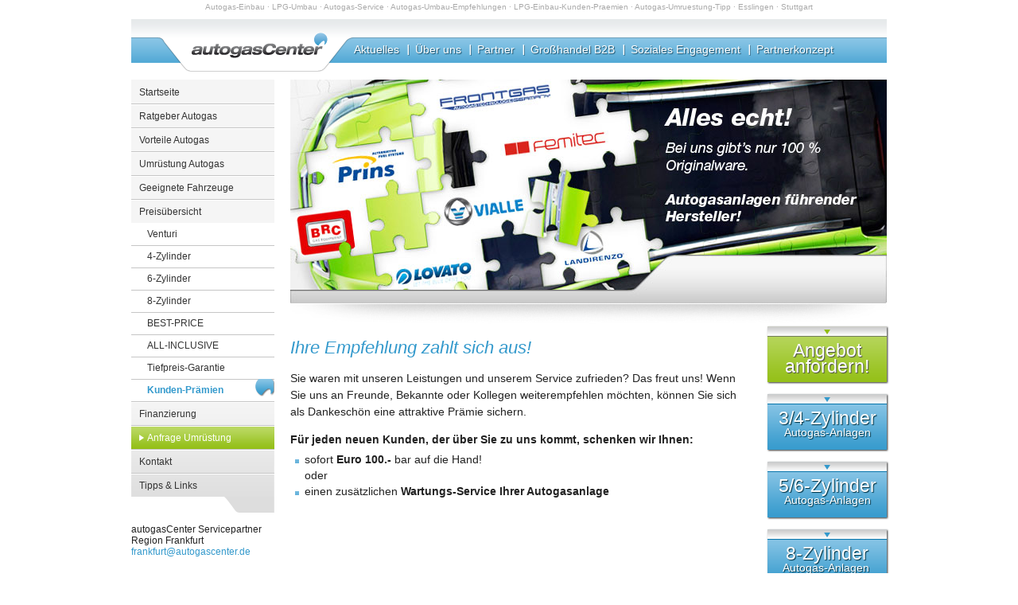

--- FILE ---
content_type: text/html
request_url: https://www.autogascenter-frankfurt.de/umruestung-kunden-werben-kunden-praemien.htm
body_size: 3780
content:
<!DOCTYPE html PUBLIC "-//W3C//DTD XHTML 1.0 Transitional//EN"
  "http://www.w3.org/TR/xhtml1/DTD/xhtml1-transitional.dtd">

<html lang="de" xml:lang="de" xmlns="http://www.w3.org/1999/xhtml">

<head>
  <title>autogasCenter I Autogas-Umruesten Erfahrung Kunden-werben-Kunden I Frankfurt Offenburg Mainz Wiesbaden</title>
  <meta http-equiv="content-type" content="text/html; charset=utf-8" />
  <meta http-equiv="content-script-type" content="text/javascript" />
  <meta name="author" content="autogasCenter, Stephan Hendgen, Ulmer Straße 300, D-70327 Stuttgart, http://www.autogascenter.de" />
  <meta name="copyright" content="autogasCenter, Stephan Hendgen, Ulmer Straße 300, D-70327 Stuttgart, http://www.autogascenter.de" />
  <meta name="publisher" content="symweb GmbH, D-71229 Leonberg, http://www.symweb.de/" />
  <meta name="keywords" content="Autogas, Autogasumbau, Autogasumrüstung, Autogas-Einbau, LPG-Umbau, LPG-Umrüstung" />
  <meta name="description" content="Vielleicht kennen Sie jemanden, der sein Fahrzeug ebenfalls auf Autogas umrüsten möchte. Für Ihre erfolgreiche Empfehlung bedanken wir uns mit einer attraktiven Prämie!" />
  <meta name="audience" content="alle,all" />
  <meta name="robots" content="index,follow" />
  <meta name="language" content="de" />
  <meta name="mssmarttagspreventparsing" content="true" />
  <meta http-equiv="imagetoolbar" content="no" />
  <link rel="shortcut icon" href="images/favicon.ico" />

  <style type="text/css" media="screen,print">@import url("css/screen.css");</style>
  <style type="text/css" media="screen,print">@import url("css/main.css");</style>
  <link rel="stylesheet" type="text/css" href="css/navigation.css" media="print,screen" />
  <!--[if IE]><style type="text/css">
    #outer{word-wrap:break-word;}
    ul {zoom:100%;}
  </style><![endif]-->
  <!--[if lte IE 6]><style type="text/css" media="screen">
    @import "css/main-ie.css";
  </style><![endif]-->
  <!--[if lt IE 6]><style type="text/css" media="screen">
    @import "css/main-ie5.css";
  </style><![endif]-->
</head>

<body>
<div id="fullheightcontainer">
  <!-- main (start) -->
  <div id="wrapper">
    <div id="siteWords"><span><p>Autogas-Einbau &middot; LPG-Umbau &middot; Autogas-Service &middot; Autogas-Umbau-Empfehlungen &middot; LPG-Einbau-Kunden-Praemien &middot; Autogas-Umruestung-Tipp &middot; Esslingen  &middot; Stuttgart</p></span></div>
    <div id="outer">
      <div id="float-wrap">
        <!-- content (start) -->
        <div id="center">
          <div id="clearheadercenter"></div>
          <div id="container-center">
            <div id="stoerer">

<!-- oe_anfang #Specials# BCN=sidebar -->

<!-- oe_ende #Specials# -->
            </div>
						<div id="contentbild"><img src="images/007-Original-Auto-Gasanlagen.jpg" alt="" />						</div>          

  <div id="contBlock1">
<!-- oe_anfang #Seiteninhalt# -->
<h1>Ihre Empfehlung zahlt sich aus!</h1>
<p>Sie waren mit unseren Leistungen und unserem Service zufrieden? Das freut uns! Wenn Sie uns an Freunde, Bekannte oder Kollegen weiterempfehlen m&ouml;chten, k&ouml;nnen Sie sich als Dankesch&ouml;n eine attraktive Pr&auml;mie sichern.</p>
<h3>F&uuml;r jeden neuen Kunden, der &uuml;ber Sie zu uns kommt, schenken wir Ihnen:</h3>
<ul>
<li>sofort <b>Euro 100.-</b> bar auf die Hand!<br />oder</li>
<li>einen zus&auml;tzlichen <b>Wartungs-Service Ihrer Autogasanlage&nbsp;</b></li>
</ul>
<!-- oe_ende #Seiteninhalt# -->
  <div class="clear">&nbsp;</div>
  </div>

  <div id="sidebar">

<!-- oe_anfang #Sidebar# BCN=sidebar -->
<p><a title="Anfrage-Autogas-Umbau" href="/autogas/anfrage-autogas-umruesten-gas-auto.htm"><span class="zylinder"><span class="sidebar">Angebot anfordern!</span></span></a>
</p>
<p><a title="Autogas-Umbau-3-4-Zylinder" href="/angebot-auto-gas-umbau-4-zylinder.htm"><span class="zylinder">
<span class="sidebar">3/4-Zylinder</span> <span class="sideUntertitel">Autogas-Anlagen</span>
</span></a>
<a title="Autogas-Umbau-5-6-Zylinder" href="/angebot-auto-gas-umbau-6-zylinder.htm"><span class="zylinder">
<span class="sidebar">5/6-Zylinder</span>
<span class="sideUntertitel">Autogas-Anlagen</span>
</span></a>
<a title="Autogas-Umbau-8-Zylinder" href="/angebot-auto-gas-umbau-8-zylinder.htm"><span class="zylinder">
<span class="sidebar">8-Zylinder</span><span class="sideUntertitel">Autogas-Anlagen&nbsp; <br /></span></span></a></p>
<p><a title="besserautogas-Autogas-Fibel" href="/leitfaden-auto-gas-umruestung-fibel.htm"><span class="zylinder">
<span class="sidebar">Gasumbau</span> <span class="sideUntertitel">Leitfaden Autogas</span>
</span></a>
</p>
<!-- oe_ende #Sidebar# -->
  </div>
  <div class="clear">&nbsp;</div>
            <!-- druckansicht -->
            <div id="printPage">
              <p><a class="printPage" href="/umruestung-kunden-werben-kunden-praemien.htm?print=1" rel="nofollow" title="autogasCenter I Autogas-Umruesten Erfahrung Kunden-werben-Kunden I Frankfurt Offenburg Mainz Wiesbaden (Druckansicht)"><img style="margin-left:18px;" src="images/druckansicht.gif" width="84" height="12" border="0" alt="autogasCenter I Autogas-Umruesten Erfahrung Kunden-werben-Kunden I Frankfurt Offenburg Mainz Wiesbaden (Druckansicht)" /></a></p>
            </div>
            <div id="cloud">

<!-- oe_anfang #Tag Cloud# ed_width=70 ed_height=12 BCN=tagCloud -->
<h4>Gasumbau</h4>
<h1>Autogas </h1>
<h3>Umr&uuml;stung </h3>
<h3>LPG-Umbau </h3>
<h4>Gasumr&uuml;stung </h4>
<h1>Autogas umr&uuml;sten </h1>
<h3>Gasauto </h3>
<h4>Autogasumbau</h4>
<h4>Finanzierung</h4>
<h1>&nbsp;Autogas Einbau </h1>
<!-- oe_ende -->
            </div>
          </div>
          <div id="clearfootercenter"></div>
        </div>
        <!-- content (ende) -->

        <!-- linke spalte (start) -->
        <div id="left">
          <div id="clearheaderleft"></div>

          <div id="container-left">
            <div id="navContainer">
              <!-- navigation -->
              <ul class="navList">
              <!-- Beginn des dynamischen Menue -->
<li id="navStartseite"><a href="index.htm" title="Startseite" >Startseite</a></li>
<li id="navLeitfadenAutogas"><a href="leitfaden-auto-gas-umruestung-fibel.htm" title="Ratgeber Autogas" >Ratgeber Autogas</a></li>
<li id="navVorteileAutogas"><a href="vorteile-auto-gas-umruesten-lpg-umbau.htm" title="Vorteile Autogas" >Vorteile Autogas</a></li>
<li id="navUmruestungAutogas"><a href="umruestung-auto-gau-einbau-umbau.htm" title="Umrüstung Autogas" >Umrüstung Autogas</a></li>
<li id="navGeeigneteFahrzeuge"><a href="geeignete-kfz-auto-gas-umbau-lpg.htm" title="Geeignete Fahrzeuge" >Geeignete Fahrzeuge</a></li>
<li id="navPreisuebersicht"><a href="guenstige-angebote-auto-gas-umbau-einbau.htm" title="Preisübersicht" >Preisübersicht</a>
<ul>
<li id="navventuri"><a href="gasumbau-venturi-system.htm" title="Venturi" >Venturi</a></li>
<li id="navvierZylinder"><a href="angebot-auto-gas-umbau-4-zylinder.htm" title="4-Zylinder" >4-Zylinder</a></li>
<li id="navsechsZylinder"><a href="angebot-auto-gas-umbau-6-zylinder.htm" title="6-Zylinder" >6-Zylinder</a></li>
<li id="navachtZylinder"><a href="angebot-auto-gas-umbau-8-zylinder.htm" title="8-Zylinder" >8-Zylinder</a></li>
<li id="navStandardService"><a href="gasumbau-standard-service.htm" title="BEST-PRICE" >BEST-PRICE</a></li>
<li id="navAllInclusive"><a href="autogas-umruestung-all-inclusive-angebot.htm" title="ALL-INCLUSIVE" >ALL-INCLUSIVE</a></li>
<li id="navTiefpreisGarantie"><a href="auto-gas-anlagen-tief-preis-garantie.htm" title="Tiefpreis-Garantie" >Tiefpreis-Garantie</a></li>
<li id="navKundenPraemien" class="act"><a href="umruestung-kunden-werben-kunden-praemien.htm" title="Kunden-Prämien" >Kunden-Prämien</a></li>
</ul>
</li>
<li id="navFinanzierung"><a href="finanzierung-kredit-auto-gas-umruesten-einbau.htm" title="Finanzierung" >Finanzierung</a></li>
<li id="navAnfrageUmruestung"><a href="autogas/anfrage-autogas-umruesten-gas-auto.htm" title="Anfrage Umrüstung" >Anfrage Umrüstung</a></li>
<li id="navKontakt"><a href="kontakt-adresse-auto-gas-umruester.htm" title="Kontakt" >Kontakt</a></li>
<li id="navTippsLinks"><a href="fluessig-gas-auto-umruestung-tipps-links/index.htm" title="Tipps &#38; Links" >Tipps &#38; Links</a></li>
              <!-- Ende des dynamischen Menue -->
              </ul>
            </div>

						<div id="anschrift">
							<p class="kopf">
								<br />
								autogasCenter Servicepartner<br />
								Region Frankfurt<br />
								<a href="mailto:frankfurt@autogascenter.de">frankfurt@autogascenter.de</a>
							</p>
						</div>
          </div>

          <div id="clearfooterleft"></div>
        </div>
        <!-- linke spalte (ende) -->
      </div> <!-- end id="float-wrap" -->

      <!-- rechte spalte (start) -->
      <div id="right">
        <div id="clearheaderright"></div>
        <div id="container-right">
          <div id="rechterContainer">

            <!-- news -->
            <div class="KastenRechteSpalte">
            <h2>Aktuelles</h2>
            </div>

            <!-- specials -->
            <div class="KastenRechteSpalte">

<!-- oe_anfang #Specials# BCN=sidebar -->
<h2>Vorteil autogasCenter</h2>
<div class="reSpalteBox">
<p class="reSpalteUntertitel"><a title="Autogas-Umbau-All-Inklusive" href="/autogas-umruestung-all-inclusive-angebot.htm">ALL-INCLUSIVE</a> <a title="Leitfaden-Autogas-Umbau" href="/leitfaden-auto-gas-umruestung-fibel.htm"><br />LEITFADEN AUTOGAS</a><br /><a title="Autogas-Umbau-Tiefpreis-Garantie" href="/auto-gas-anlagen-tief-preis-garantie.htm">TIEFPREIS-GARANTIE<br /></a><a title="Autogas-Umbau-Kunden-werben-Kunden" href="/umruestung-kunden-werben-kunden-praemien.htm">NEU: KUNDENPR&Auml;MIEN!  
  </a></p>
</div>
<a href="/pluspunkte-autogas-center.htm" title="Weitere Eintr&auml;ge"><img class="margin" src="/images/margin_button.gif" alt="Pluspunkte" border="0" /></a>
<!-- oe_ende #Specials# -->
            </div>

            <!-- glossar -->
            <div class="KastenRechteSpalte">
            <h2>Kundenstimmen</h2>
            </div>

          </div>
        </div>
        <div id="clearfooterright"></div>
      </div>
      <!-- rechte spalte (ende) -->
      <div class="clear">&nbsp;</div>
    </div> <!-- end <div id="outer"> -->
    <div id="gfx_bg_middle">&nbsp;</div>
  </div> <!-- end id="wrapper" -->
  <!-- main (ende) -->

  <!-- header (start) -->
  <div id="header">
    <div id="intro">
      <div id="pageHeader">
        <div id="siteImage"><a href="index.htm" title="autogasCenter"><img width="198px" height="49px" src="images/tr.gif" alt="Autogascenter" border="0" /></a></div>
        <div class="angaben" id="aktuell"><p class="kopf"><a href="aktuelles-autogascenter-jobs-angebote/index.htm">Aktuelles</a></p></div>
        <div class="angaben" id="uns"><p class="kopf"><a href="lpg-auto-gas-umruester-stuttgart.htm">Über uns</a></p></div>
        <div class="angaben" id="partner"><p class="kopf"><a href="partner.htm">Partner</a></p></div>
        <div class="angaben" id="b2b"><p class="kopf"><a href="lpg-auto-gas-anlagen-teile-handel.htm">Gro&szlig;handel B2B</a></p></div>
        <div class="angaben" id="engagement"><p class="kopf"><a href="soziales-engagement.htm">Soziales Engagement</a></p></div>
        <div class="angaben" id="konzept"><p class="kopf"><a href="besser-autogas-partner-marketing-verbund.htm">Partnerkonzept</a></p></div>
        <div id="siteImage2"><a href="besser-autogas-partner-marketing-verbund.htm" title="Umrüster Verbund besserautogas" ><img src="images/logo_besserautogas.png" alt="Umrüster Verbund besserautogas" border="0" /></a></div>
      </div>
    </div>
  </div>
  <!-- header (ende) -->

  <div class="clear">&nbsp;</div>

  <!-- footer (start) -->
  <div id="footer">
    <div id="outro">
      <!-- fusszeile -->
      <div id="pageFooter">
        <p class="fNav"><a href="/impressum.htm">Impressum</a> | <a href="/copyright.htm">Copyright</a> | <a href="/sitemap.htm">Sitemap</a> | <a href="datenschutz.php" title="Datenschutzerklärung">Datenschutzerklärung</a></p>
        <p>&nbsp; &nbsp; <a onclick="javascript:window.open('admin/oepro/edit.php?m_id=14&amp;editfile=../../umruestung-kunden-werben-kunden-praemien.htm&amp;showfile=http://www.autogascenter-frankfurt.de/umruestung-kunden-werben-kunden-praemien.htm','Online_Editor','width=780,height=700,resizable=1,scrollbars=yes');" style="text-decoration:none;">&copy;</a> 2026 <a href="http://www.autogascenter-frankfurt.de/" title="autogasCenter, Stephan Hendgen, Ulmer Straße 300, D-70327 Stuttgart, http://www.autogascenter.de">autogasCenter</a> | <a href="http://www.hendgen-marketing.de/" title="hendgen.Marketing" target="_blank">Idee &amp; Konzept: hendgen.Marketing</a> | <a href="https://www.symweb.de/" title="symweb Internet Agentur für erfolgsorientierte Internetlösungen" target="_blank">Realisierung: Internetagentur symweb</a> &nbsp; &nbsp;</p>
        <div class="clear">&nbsp;</div>
      </div>
    </div>
  </div>
  <!-- footer (ende) -->
  <div id="pager"></div>
</div>


</body>
</html>

--- FILE ---
content_type: text/css
request_url: https://www.autogascenter-frankfurt.de/css/screen.css
body_size: 4210
content:
/*
  Gesamtbreite �ndern bei    :  body, #fullheightcontainer, #footer, #header  (+ main.css)

  H�he "Header" �ndern bei   :  #header, #clearheaderright                    (+ main.css)

  Breite linke Spalte �ndern :  #left -> width (3x)

  Position Content �ndern    :  #outer -> margin-left  |  anpassen: #left -> margin-left
  Breite Content �ndern      :  #outer -> width        |  anpassen: #float-wrap -> width + #center -> width

  Breite rechte Spalte �ndern:  #right -> width (3x, 2.Wert IE) + margin-right (3x) + margin-left
                                #container-right -> width

  H�he "Fuss" �ndern         :  #footer -> height + margin-top  | anpassen: #clearfooterright -> height
*/

html,body{
  margin:0;
  padding:0;
  border:0;
/* \*/
  height:100%;
/* Last height declaration hidden from Mac IE 5.x */
}
body{
  background:#fff;
  min-width:950px;
  text-align:center;
}
.clear{
  clear:both;
  height:1px;
  overflow:hidden;
  line-height:1%;
  font-size:0px;
  margin-bottom:0px;
}
* html .clear{ height:auto; margin-bottom:0; }
#fullheightcontainer{
  margin-left:auto;
  margin-right:auto;
  text-align:left;
  position:relative;
  width:950px;
/* \*/
  height:100%;
/* Last height declaration hidden from Mac IE 5.x */
}
#wrapper{
  min-height:100%;
/* \*/
  height:100%;
/* Last height declaration hidden from Mac IE 5.x */
  border-right:1px solid #000000;
  border-left:1px solid #000000;
  background:#fff;
}
#wrapp\65 r{
  height:auto;
}
/* \*/
* html #wrapper{
  height:100%;
}
/* Last style with height declaration hidden from Mac IE 5.x */
#outer{
  z-index:1;
  position:relative;
  margin-left:200px;
  width:750px;
  background:#ADD8E6;
/* \*/
  height:100%;
/* Last height declaration hidden from Mac IE 5.x */
}


#float-wrap{
  float:left;
  display:inline;
  width:750px;
  padding:0 0 0 0px;
}
#left{
  width:180px;
  float:left;
  display:inline;
  position:relative;
  margin-left:-200px;
}


#right{
  clear:both;
  float:none;
  display:block;
  width:770px;
}

/* \*/
* html #left{margin-right:-3px;}
/* Above style hidden from Mac IE */
#center{
  width:750px;
  float:right;
  display:inline;
/* \*/
  margin-left:-1px;
/* Hidden from IE-mac */
}
#clearheadercenter,
#clearheaderleft,
#clearheaderright {
  height:76px;
  overflow:hidden;
}
#clearheaderright {
  height:0px;
}
#clearfootercenter,
#clearfooterleft,
#clearfooterright {
  height:5px;
  overflow:hidden;
}
#footer{
  z-index:1;
  position:absolute;
  clear:both;
  height:44px;
  overflow:hidden;
  margin:10px 0 0 0px;
  width:100%;
  position:absolute;
  
	background: #6cb0dc;
	background: url([data-uri]);
	background: -moz-linear-gradient(top,  #b9def1 0%, #6cb0dc 100%);
	background: -webkit-gradient(linear, left top, left bottom, color-stop(0%,#b9def1), color-stop(100%,#6cb0dc));
	background: -webkit-linear-gradient(top,  #b9def1 0%,#6cb0dc 100%);
	background: -o-linear-gradient(top,  #b9def1 0%,#6cb0dc 100%);
	background: -ms-linear-gradient(top,  #b9def1 0%,#6cb0dc 100%);
	background: linear-gradient(top,  #b9def1 0%,#6cb0dc 100%);
	filter: progid:DXImageTransform.Microsoft.gradient( startColorstr='#b9def1', endColorstr='#6cb0dc',GradientType=0 );

}
#header{
  z-index:1;
  position:absolute;
  top:24px;
  width:950px;
  overflow:hidden;
}
.outer_horiz_border, .sb_outer_horiz_border{
  background:#000000;
  height:1px;
  overflow:hidden;
  font-size:0px
}
#gfx_bg_middle{
  display:none
}
* html #gfx_bg_middle{
  display:none;
}

--- FILE ---
content_type: text/css
request_url: https://www.autogascenter-frankfurt.de/css/main.css
body_size: 18176
content:
/*
  Gesamtbreite �ndern bei  :  body, #siteWords    (+ screen.css)

  H�he "Header" �ndern bei :  #intro              (+ screen.css)

  Pos. rechte Spalte �ndern:  #right -> right  (+ main-ie.css, main-ie5.css)

  H�he "Fuss" �ndern bei   :  #outro -> height
*/

/* anpassungen an abmessungen in screen.css */
#wrapper { background:#fff; border:0; }
#outer, #gfx_bg_middle { background:none; }
/*#right    { right:-72px; margin-top:130px; }*/

/* allgemein */
body { background:#fff; font-family:Helvetica,Arial,sans-serif; font-size:12px; color:#222; }
a[name]:hover {text-decoration:none; }
a[href]:hover {text-decoration:underline; }
h1, .news-kategorie { font-size:22px; font-style:italic; font-weight:normal; color:#39c; line-height:24px; padding:0; margin-bottom:16px;  }
.news-kategorie {color:#222; margin:0 0 16px 0;  }
h2 { font-size:18px; color:#39c; font-weight:normal; line-height:20px; padding:0; margin:15px 0 5px 0; }
h3, .news-titel,  .news-untertitel { font-size:14px; font-weight:bold; line-height:20px; padding:0; margin-bottom:5px; }

h4 { font-size:12px; }
p { margin:0 0 8px 0; padding:0; }
img { border:0; }
ul { list-style-image:url('../images/bullet.gif'); margin:0; margin-bottom:20px; margin-left:0; padding-left:0; }
li { margin:0; margin-left:18px; line-height:20px }
a:link, a:visited { color:#39c; text-decoration:none; }
a:hover, a:active { text-decoration:underline; }

/* allgemeine klassen */
.small { font-size:11px; }
.x-small { font-size:9px; }
.no-margin { margin:0; padding:0; }
.seitennavi { font-size:12px; line-height:15px; color:#E10019; }
img.bild-links  { float:left; clear:left; margin-right:10px; margin-bottom:10px; }
img.bild-rechts { float:right; clear:right; margin-left:10px; margin-bottom:10px; }

/* kopf */
#siteWords span { display:block; width:100%; height:24px; line-height:18px; font-size:10px; color:#aaa; vertical-align:middle; text-align:center; }
#siteWords a { text-decoration:none; color:#555; }
#intro { height:80px; background:url(../images/ac/bg_kopf.png) 0px 0px no-repeat; }
#pageHeader { padding:24px 0 0 270px;}
#siteImage { height:50px; left:76px; position:absolute; top:17px; width:197px; }
.angaben { float:left; background:url(../images/ac/bg_mainnavi-div.png) left 8px no-repeat;}
.angaben#aktuell { background:none;}
.angaben p { padding:0; margin:0;}
.angaben a { 
	color:#fff;
	display:block;
	font-size:14px;
	margin:0;
	padding:6px 10px; 
	text-shadow: 1px 1px 1px #184c66;
}
.angaben a:hover, .angaben a:active, .angaben a:focus { 	background:url(../images/ac/arrow-top-white.png) center top no-repeat; text-decoration:none; }

/*#siteImage2 { height:56px; left:865px; position:absolute; top:90px; width:89px;  }*/
#siteImage2 { height:41px; left:800px;  position:absolute;top:97px; width:148px; display:none; }

/* content */
#contLocation { font-size:9px; color:#a6a6a6; height:17px; line-height:17px; }
#contLocation a { color:#a6a6a6; text-decoration:none; }
#contBlock1 { width:570px; font-size:14px; line-height:21px; float:left; margin:-10px 0 0 0;}
#contentbild {background:url(../images/ac/bg_content-img.jpg) center bottom no-repeat; padding:0 0 40px 0; width:750px; }
#nivoSlider {height:280px; overflow:hidden}
#pager {top:330px; left:245px; position:absolute; z-index:2;}
#pager a {
	background: rgb(170,170,170);
	background: url([data-uri]);
	background: -moz-linear-gradient(top, rgba(170,170,170,1) 0%, rgba(255,255,255,1) 100%);
	background: -webkit-gradient(linear, left top, left bottom, color-stop(0%,rgba(170,170,170,1)), color-stop(100%,rgba(255,255,255,1)));
	background: -webkit-linear-gradient(top, rgba(170,170,170,1) 0%,rgba(255,255,255,1) 100%);
	background: -o-linear-gradient(top, rgba(170,170,170,1) 0%,rgba(255,255,255,1) 100%);
	background: -ms-linear-gradient(top, rgba(170,170,170,1) 0%,rgba(255,255,255,1) 100%);
	background: linear-gradient(to bottom, rgba(170,170,170,1) 0%,rgba(255,255,255,1) 100%);
	filter: progid:DXImageTransform.Microsoft.gradient( startColorstr='#aaaaaa', endColorstr='#ffffff',GradientType=0 );
	border-radius:2px; -webkit-border-radius:2px;
	-webkit-box-shadow: inset 0px 0px 2px 0px rgba(0, 0, 0, 0.7); box-shadow: inset 0px 0px 2px 0px rgba(0, 0, 0, 0.7); 
	color:#333;
	display:block;
	float:left;
	font-size:12px;
	margin:0 10px 0 0;
	line-height:20px;
	text-align:center;
	text-decoration:none;
	text-shadow: 1px 1px 0px #fff;
	width:20px;
} :root #pager a {filter:none;}
#pager a:hover,
#pager a.activeSlide {
	background: rgb(140,140,140);
	background: url([data-uri]);
	background: -moz-linear-gradient(top, rgba(140,140,140,1) 0%, rgba(255,255,255,1) 100%);
	background: -webkit-gradient(linear, left top, left bottom, color-stop(0%,rgba(140,140,140,1)), color-stop(100%,rgba(255,255,255,1)));
	background: -webkit-linear-gradient(top, rgba(140,140,140,1) 0%,rgba(255,255,255,1) 100%);
	background: -o-linear-gradient(top, rgba(140,140,140,1) 0%,rgba(255,255,255,1) 100%);
	background: -ms-linear-gradient(top, rgba(140,140,140,1) 0%,rgba(255,255,255,1) 100%);
	background: linear-gradient(to bottom, rgba(140,140,140,1) 0%,rgba(255,255,255,1) 100%);
	filter: progid:DXImageTransform.Microsoft.gradient( startColorstr='#999999', endColorstr='#ffffff',GradientType=0 );
	-webkit-box-shadow: inset 0px 0px 3px 1px rgba(0, 0, 0, 0.7); box-shadow: inset 0px 0px 3px 1px rgba(0, 0, 0, 0.7); 
} :root #pager a:hover {filter:none;} :root #pager a.activeSlide {filter:none;}

#container-center { margin:0px; width:inherit; }
#stoerer { position:absolute; left:460px; top:163px; height:111px; width:179px; text-align:center }

/* Sidebar */
#sidebar { width:150px; margin-top:-10px; min-height:396px; float:right; }
a.zylinder, .zylinder {
	color:#fff;
	display:block; 
	height:45px; 
	margin:0 0 15px 0; 
	padding:20px 5px 5px 5px; 
	background:url(../images/ac/bg_zylinder.png) no-repeat 0 0; 
	text-decoration:none;
	text-align:center;	
	
	-webkit-box-shadow: 1px 1px 2px 0px #333;
	-moz-box-shadow: 1px 1px 2px 0px #333;
	box-shadow: 1px 1px 2px 0px #333; 
	
	text-shadow: 1px 1px 1px #034;
}
.zylinder:hover, .zylinder:active, .zylinder:focus {background:url(../images/ac/bg_zylinder.png) no-repeat 0 -100px;}
.zylinder#anfrage,
a[href="/autogas/anfrage-autogas-umruesten-gas-auto.htm"] .zylinder { background:url(../images/ac/bg_zylinder.png) no-repeat 0 -200px; text-shadow: 1px 1px 1px #4e4e4e;}
.zylinder#anfrage:hover, .zylinder#anfrage:active, .zylinder#anfrage:focus,
a[href="/autogas/anfrage-autogas-umruesten-gas-auto.htm"] .zylinder:hover, a[href="/autogas/anfrage-autogas-umruesten-gas-auto.htm"] .zylinder:active, a[href="/autogas/anfrage-autogas-umruesten-gas-auto.htm"] .zylinder:focus
 {background:url(../images/ac/bg_zylinder.png) no-repeat 0 -300px;}

.sidebar { display:block; font-size:23px; line-height:20px; }
.sideUntertitel { font-size:14px; }
.sidebarLink { display:block; width:140px; height:45px; }

/* rechte spalte */
.KastenRechteSpalte { width:245px; float:left; margin:0 10px 0 0 }
.KastenRechteSpalte h2 {
	color:#fff;
	font-size:16px;
	width:225px; 
	margin:0; 
	margin-bottom:10px;
	padding:10px 5px 8px 10px;
	
	background: #379bcd;
	background: url([data-uri]);
	background: -moz-linear-gradient(top,  #8fc7e5 0%, #379bcd 100%);
	background: -webkit-gradient(linear, left top, left bottom, color-stop(0%,#8fc7e5), color-stop(100%,#379bcd));
	background: -webkit-linear-gradient(top,  #8fc7e5 0%,#379bcd 100%);
	background: -o-linear-gradient(top,  #8fc7e5 0%,#379bcd 100%);
	background: -ms-linear-gradient(top,  #8fc7e5 0%,#379bcd 100%);
	background: linear-gradient(top,  #8fc7e5 0%,#379bcd 100%);
	filter: progid:DXImageTransform.Microsoft.gradient( startColorstr='#8fc7e5', endColorstr='#379bcd',GradientType=0 );
	-webkit-box-shadow: 1px 1px 2px 0px #333;
	-moz-box-shadow: 1px 1px 2px 0px #333;
	box-shadow: 1px 1px 2px 0px #333; 
}
div.reSpalteBox {}
img.reSpalteImage {}
.reSpalteTitel {color:#39c; font-size:13px; font-weight:bold; line-height:16px; margin:0 0 0px 0; }
.reSpalteUntertitel { font-size:13px; color:#333; line-height:19px; margin-top:0px; margin:5px 0; }
img.margin { margin-left:-13px; display:none; }

/* fuss */
#outro { height:20px; line-height:20px; clear:both; color:#069; padding:10px 0 10px 20px; font-size:11px;}
#outro a { color:#069; text-decoration:underline; }
#outro p {  margin:0; padding:0; text-align:right; }
.fNav { float:left; text-align:left; }

/* specials */
#printPage {
	background: #e0e0e0;
	background: url([data-uri]);
	background: -moz-linear-gradient(top, #f9f9f9 0%, #e0e0e0 100%);
	background: -webkit-gradient(linear, left top, left bottom, color-stop(0%,#f9f9f9), color-stop(100%,#e0e0e0));
	background: -webkit-linear-gradient(top, #f9f9f9 0%,#e0e0e0 100%);
	background: -o-linear-gradient(top, #f9f9f9 0%,#e0e0e0 100%);
	background: -ms-linear-gradient(top, #f9f9f9 0%,#e0e0e0 100%);
	background: linear-gradient(top, #f9f9f9 0%,#e0e0e0 100%);
	filter: progid:DXImageTransform.Microsoft.gradient( startColorstr='#f9f9f9', endColorstr='#e0e0e0',GradientType=0 );
	-webkit-box-shadow: 1px 1px 2px #777;
	-moz-box-shadow: 1px 1px 2px #777;
	box-shadow: 1px 1px 2px #777; 
	
	
	margin:0 0 30px 0;
	width:570px;	
}
#printPage p .printPage {
	background:url(../images/ac/icons.png) 10px -193px no-repeat;
	color:#aaa;
	display:block;
	font-size:0.9em; 
	margin:5px 0 0 0; 	
	padding:10px 0 10px 30px;
}
#printPage a { font-size:0.85em; }
#printPage a:hover { color:red; text-decoration:underline; }
#impressum-sym a { color:#000; text-decoration:none; }
ul.aufzaehlung { list-style-type:disc; }
ul.aufzaehlung li { list-style-image:none; }
#cloud { background: #eee; width: 730px; margin:0 0 10px 0; padding: 10px; }
#cloud a { color: #7f7f7f; text-decoration: none; }
#cloud h1, #cloud h2, #cloud h3, #cloud h4, #cloud h5, #cloud h6 { color: #7f7f7f; display: inline; margin: 0 5px 0 0; padding: 0; line-height: 28px; font-weight: normal; }
#cloud h1 { font-size: 28px; font-weight: bold; }
#cloud h2 { font-size: 28px; }
#cloud h3 { font-size: 23px; }
#cloud h4 { font-size: 18px; }
#cloud h5 { font-size: 16px; }
#cloud h6 { font-size: 14px; }

#bessergas { color:#aaa; font-size:13px; font-style:italic; margin:-13px 0 0 0; display:none;}
#anschrift a {font-size:12px;}
#outro a#bclink {
	margin:-10px 0 0 19px;
	/*color:#999;*/
	display:block;
	float:right;
	height:34px;
	padding:10px 10px 0 10px;
	/*border-left:1px solid #999;
	
	background: #e0e0e0;
	background: url([data-uri]);
	background: -moz-linear-gradient(top, #f9f9f9 0%, #e0e0e0 100%);
	background: -webkit-gradient(linear, left top, left bottom, color-stop(0%,#f9f9f9), color-stop(100%,#e0e0e0));
	background: -webkit-linear-gradient(top, #f9f9f9 0%,#e0e0e0 100%);
	background: -o-linear-gradient(top, #f9f9f9 0%,#e0e0e0 100%);
	background: -ms-linear-gradient(top, #f9f9f9 0%,#e0e0e0 100%);
	background: linear-gradient(top, #f9f9f9 0%,#e0e0e0 100%);
	filter: progid:DXImageTransform.Microsoft.gradient( startColorstr='#f9f9f9', endColorstr='#e0e0e0',GradientType=0 );*/
}
*+ html #footer {height:55px; padding-right:10px;}
*+ html #outro p span {  display:block; float:left; width:80px; clear:both; }
*+ html #outro a#bclink {display:block; clear:both; float:left; width:80px; padding:0; margin:0; height:auto;}

/* 2-spaltige seiten */
.linke-spalte { float:left; width:250px; }
.rechte-spalte { float:right; width:250px; }



table, tr, th, td {
	border:1px solid #ddd; 
	border-left:none; border-top:none;
	border-spacing:0; border-collapse:collapse;
	padding:0;
	margin:0;	
}
table {border:1px solid #ddd; border-right:none; border-bottom:none; width:100%; font-size:12px;}
td {padding:2px 5px;}
tr + tr,
tr + tr + tr + tr,
tr + tr + tr + tr + tr + tr,
tr + tr + tr + tr + tr + tr + tr + tr,
tr + tr + tr + tr + tr + tr + tr + tr + tr + tr,
tr + tr + tr + tr + tr + tr + tr + tr + tr + tr + tr + tr,
tr + tr + tr + tr + tr + tr + tr + tr + tr + tr + tr + tr + tr + tr,
tr + tr + tr + tr + tr + tr + tr + tr + tr + tr + tr + tr + tr + tr + tr + tr,
tr + tr + tr + tr + tr + tr + tr + tr + tr + tr + tr + tr + tr + tr + tr + tr + tr + tr,
tr + tr + tr + tr + tr + tr + tr + tr + tr + tr + tr + tr + tr + tr + tr + tr + tr + tr + tr + tr,
tr + tr + tr + tr + tr + tr + tr + tr + tr + tr + tr + tr + tr + tr + tr + tr + tr + tr + tr + tr + tr + tr,
tr + tr + tr + tr + tr + tr + tr + tr + tr + tr + tr + tr + tr + tr + tr + tr + tr + tr + tr + tr + tr + tr + tr + tr,
tr + tr + tr + tr + tr + tr + tr + tr + tr + tr + tr + tr + tr + tr + tr + tr + tr + tr + tr + tr + tr + tr + tr + tr + tr + tr,
tr + tr + tr + tr + tr + tr + tr + tr + tr + tr + tr + tr + tr + tr + tr + tr + tr + tr + tr + tr + tr + tr + tr + tr + tr + tr + tr + tr,
tr + tr + tr + tr + tr + tr + tr + tr + tr + tr + tr + tr + tr + tr + tr + tr + tr + tr + tr + tr + tr + tr + tr + tr + tr + tr + tr + tr + tr + tr,
tr + tr + tr + tr + tr + tr + tr + tr + tr + tr + tr + tr + tr + tr + tr + tr + tr + tr + tr + tr + tr + tr + tr + tr + tr + tr + tr + tr + tr + tr + tr + tr,
tr + tr + tr + tr + tr + tr + tr + tr + tr + tr + tr + tr + tr + tr + tr + tr + tr + tr + tr + tr + tr + tr + tr + tr + tr + tr + tr + tr + tr + tr + tr + tr + tr + tr {background:none;}
tr,
tr + tr + tr,
tr + tr + tr + tr + tr,
tr + tr + tr + tr + tr + tr + tr,
tr + tr + tr + tr + tr + tr + tr + tr + tr,
tr + tr + tr + tr + tr + tr + tr + tr + tr + tr + tr,
tr + tr + tr + tr + tr + tr + tr + tr + tr + tr + tr + tr + tr,
tr + tr + tr + tr + tr + tr + tr + tr + tr + tr + tr + tr + tr + tr + tr,
tr + tr + tr + tr + tr + tr + tr + tr + tr + tr + tr + tr + tr + tr + tr + tr + tr,
tr + tr + tr + tr + tr + tr + tr + tr + tr + tr + tr + tr + tr + tr + tr + tr + tr + tr + tr,
tr + tr + tr + tr + tr + tr + tr + tr + tr + tr + tr + tr + tr + tr + tr + tr + tr + tr + tr + tr + tr,
tr + tr + tr + tr + tr + tr + tr + tr + tr + tr + tr + tr + tr + tr + tr + tr + tr + tr + tr + tr + tr + tr + tr,
tr + tr + tr + tr + tr + tr + tr + tr + tr + tr + tr + tr + tr + tr + tr + tr + tr + tr + tr + tr + tr + tr + tr + tr + tr,
tr + tr + tr + tr + tr + tr + tr + tr + tr + tr + tr + tr + tr + tr + tr + tr + tr + tr + tr + tr + tr + tr + tr + tr + tr + tr + tr,
tr + tr + tr + tr + tr + tr + tr + tr + tr + tr + tr + tr + tr + tr + tr + tr + tr + tr + tr + tr + tr + tr + tr + tr + tr + tr + tr + tr + tr,
tr + tr + tr + tr + tr + tr + tr + tr + tr + tr + tr + tr + tr + tr + tr + tr + tr + tr + tr + tr + tr + tr + tr + tr + tr + tr + tr + tr + tr + tr + tr,
tr + tr + tr + tr + tr + tr + tr + tr + tr + tr + tr + tr + tr + tr + tr + tr + tr + tr + tr + tr + tr + tr + tr + tr + tr + tr + tr + tr + tr + tr + tr + tr + tr {background:#f0f0f0;}

/* formulare */
input, select, textarea {width:300px;}
input#schluesselnr_2 {width:120px}
input#schluesselnr_3 {width:120px}
select {width:305px;}
#kw {width:120px;}
#ps {width:120px;}
#plz {width:80px;} #ort {width:211px;}
input[type="checkbox"], input[type="radio"] {width:20px;}
input[type="submit"] {width:100px;}
.honeypot { display:none; }

hr {background:#999; height:1px; border:none;}


--- FILE ---
content_type: text/css
request_url: https://www.autogascenter-frankfurt.de/css/navigation.css
body_size: 2334
content:
/* navigation */

/* navigation - 1. ebene */
#navContainer ul { background:url(../images/ac/bg_navi.png) right bottom no-repeat #f5f5f5; list-style-type:none; list-style-image:none; padding:0 0 20px 0; margin:0px; }
#navContainer li { margin:0; background:url(../images/ac/bg_navi-li.png) center top repeat-x; }
#navContainer li:first-child { background:none; }
#navContainer a {
  color:#333;
  display:block;
  text-decoration:none;
  padding:6px 10px 4px 10px;
}
#navContainer ul li a:hover, #navContainer ul li a:active, #navContainer ul li a:focus, #navContainer ul li.act a {color:#39c; background:url(../images/ac/bg_navi-li-a-hover.png) right top no-repeat; }

/* navigation - 2. ebene */
#navContainer ul ul { margin:0; padding:0; background:#fff; }
#navContainer ul ul a, #navContainer ul li.act ul a {
	background:none;
	padding:4px 20px;
}
#navContainer ul li.act ul li a:hover,
#navContainer ul li ul li.act a,
#navContainer ul li ul li a:hover { font-weight:bold; }

/* navigation - 3. ebene */
#navContainer ul ul ul { margin:0; }
#navContainer ul ul ul a {
	background-color:#adadad;
	font-weight:normal !important;
	padding-left:0px;
	width:151px;
	font-size:11px;
	border:0;
}
#navContainer ul li ul li.act ul li a { font-weight:normal !important; }
#navContainer ul li ul li.act ul li a:hover { font-weight:bold !important; }
#navContainer ul li ul li ul li.act a { font-weight:bold !important; }
#navContainer ul li ul li ul li a:hover { font-weight:bold !important; }

/* navigation - 4. ebene */
#navContainer ul ul ul ul { margin:0; }
#navContainer ul ul ul ul a {
  font-weight:normal !important;
  padding-left:60px;
  width:104px;
  font-size:9px;
  line-height:14px;
  border:0;
}
#navContainer ul li ul li ul li.act ul li a { font-weight:normal !important; }
#navContainer ul li ul li ul li.act ul li a:hover { font-weight:bold !important; }
#navContainer ul li ul li ul li ul li.act a { font-weight:bold !important; }
#navContainer ul li ul li ul li ul li a:hover { font-weight:bold !important; }





#navContainer ul li#navAnfrage,
#navContainer ul li#navAnfrageUmruestung {background:url(../images/ac/bg_navi-li-anfrage.png) right top repeat-x;}
#navContainer ul li#navAnfrage a,
#navContainer ul li#navAnfrageUmruestung a {background:url(../images/ac/arrow-left-white.png) 10px 12px no-repeat; color:#fff; padding-left:20px;}